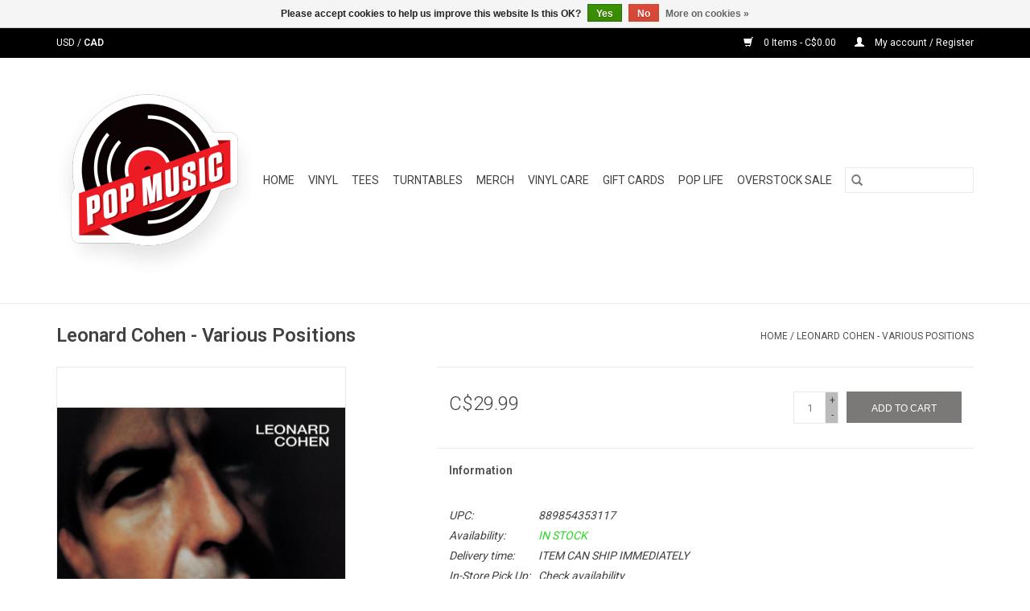

--- FILE ---
content_type: text/html;charset=utf-8
request_url: https://www.pop-music.ca/leonard-cohen-various-positions-vinyl.html
body_size: 10439
content:
<!DOCTYPE html>
<html lang="us">
  <head>
    <meta charset="utf-8"/>
<!-- [START] 'blocks/head.rain' -->
<!--

  (c) 2008-2026 Lightspeed Netherlands B.V.
  http://www.lightspeedhq.com
  Generated: 23-01-2026 @ 06:22:14

-->
<link rel="canonical" href="https://www.pop-music.ca/leonard-cohen-various-positions-vinyl.html"/>
<link rel="alternate" href="https://www.pop-music.ca/index.rss" type="application/rss+xml" title="New products"/>
<link href="https://cdn.shoplightspeed.com/assets/cookielaw.css?2025-02-20" rel="stylesheet" type="text/css"/>
<meta name="robots" content="noodp,noydir"/>
<meta name="google-site-verification" content=""/>
<meta property="og:url" content="https://www.pop-music.ca/leonard-cohen-various-positions-vinyl.html?source=facebook"/>
<meta property="og:site_name" content="Pop Music"/>
<meta property="og:title" content="Leonard Cohen - Various Positions (Vinyl)"/>
<meta property="og:description" content="Leonard Cohen&#039;s 1984 classic album &#039;Various Positions&#039; features his legendary song &quot;Hallelujah&quot;. &#039;Various Positions&#039; also features the singles &quot;Dance Me To The"/>
<meta property="og:image" content="https://cdn.shoplightspeed.com/shops/634895/files/22175365/leonard-cohen-various-positions.jpg"/>
<!--[if lt IE 9]>
<script src="https://cdn.shoplightspeed.com/assets/html5shiv.js?2025-02-20"></script>
<![endif]-->
<!-- [END] 'blocks/head.rain' -->
    <title>Leonard Cohen - Various Positions (Vinyl) - Pop Music</title>
    <meta name="description" content="Leonard Cohen&#039;s 1984 classic album &#039;Various Positions&#039; features his legendary song &quot;Hallelujah&quot;. &#039;Various Positions&#039; also features the singles &quot;Dance Me To The" />
    <meta name="keywords" content="Leonard, Cohen, -, Various, Positions, Toronto Record Stores, Toronto Vinyl Shop, Online Record Store, Record Store Day, New Vinyl, New Records, Band Tees, Band T-Shirts, Music Tees, Music T-Shirts, Band Merch, Official Band Merch, Licensed Tees, Tur" />
    <meta http-equiv="X-UA-Compatible" content="IE=edge,chrome=1">
    <meta name="viewport" content="width=device-width, initial-scale=1.0">
    <meta name="apple-mobile-web-app-capable" content="yes">
    <meta name="apple-mobile-web-app-status-bar-style" content="black">

    <link rel="shortcut icon" href="https://cdn.shoplightspeed.com/shops/634895/themes/3581/assets/favicon.ico?20251129014616" type="image/x-icon" />
    <link href='//fonts.googleapis.com/css?family=Roboto:400,300,600' rel='stylesheet' type='text/css'>
    <link href='//fonts.googleapis.com/css?family=Roboto:400,300,600' rel='stylesheet' type='text/css'>
    <link rel="shortcut icon" href="https://cdn.shoplightspeed.com/shops/634895/themes/3581/assets/favicon.ico?20251129014616" type="image/x-icon" />
    <link rel="stylesheet" href="https://cdn.shoplightspeed.com/shops/634895/themes/3581/assets/bootstrap-min.css?2025121218114620200921071828" />
    <link rel="stylesheet" href="https://cdn.shoplightspeed.com/shops/634895/themes/3581/assets/style.css?2025121218114620200921071828" />
    <link rel="stylesheet" href="https://cdn.shoplightspeed.com/shops/634895/themes/3581/assets/settings.css?2025121218114620200921071828" />
    <link rel="stylesheet" href="https://cdn.shoplightspeed.com/assets/gui-2-0.css?2025-02-20" />
    <link rel="stylesheet" href="https://cdn.shoplightspeed.com/assets/gui-responsive-2-0.css?2025-02-20" />
    <link rel="stylesheet" href="https://cdn.shoplightspeed.com/shops/634895/themes/3581/assets/custom.css?2025121218114620200921071828" />
    
    <script src="https://cdn.shoplightspeed.com/assets/jquery-1-9-1.js?2025-02-20"></script>
    <script src="https://cdn.shoplightspeed.com/assets/jquery-ui-1-10-1.js?2025-02-20"></script>

    <script type="text/javascript" src="https://cdn.shoplightspeed.com/shops/634895/themes/3581/assets/global.js?2025121218114620200921071828"></script>
		<script type="text/javascript" src="https://cdn.shoplightspeed.com/shops/634895/themes/3581/assets/bootstrap-min.js?2025121218114620200921071828"></script>
    <script type="text/javascript" src="https://cdn.shoplightspeed.com/shops/634895/themes/3581/assets/jcarousel.js?2025121218114620200921071828"></script>
    <script type="text/javascript" src="https://cdn.shoplightspeed.com/assets/gui.js?2025-02-20"></script>
    <script type="text/javascript" src="https://cdn.shoplightspeed.com/assets/gui-responsive-2-0.js?2025-02-20"></script>

    <script type="text/javascript" src="https://cdn.shoplightspeed.com/shops/634895/themes/3581/assets/share42.js?2025121218114620200921071828"></script>

    <!--[if lt IE 9]>
    <link rel="stylesheet" href="https://cdn.shoplightspeed.com/shops/634895/themes/3581/assets/style-ie.css?2025121218114620200921071828" />
    <![endif]-->
    <link rel="stylesheet" media="print" href="https://cdn.shoplightspeed.com/shops/634895/themes/3581/assets/print-min.css?2025121218114620200921071828" />
  </head>
  <body>
    <header>
  <div class="topnav">
    <div class="container">
            	<div class="left">
        	
                      <div class="currencies"  aria-label="Currencies" role="region">
                            <a href="https://www.pop-music.ca/session/currency/usd/"  title="usd"
                 aria-label="Switch to usd currency">
                USD
              </a>
               /                             <a href="https://www.pop-music.ca/session/currency/cad/" class="active" title="cad"
                 aria-label="Switch to cad currency">
                CAD
              </a>
                                        </div>
        	      	</div>
      
      <div class="right">
        <span role="region" aria-label="Cart">
          <a href="https://www.pop-music.ca/cart/" title="Cart" class="cart">
            <span class="glyphicon glyphicon-shopping-cart"></span>
            0 Items - C$0.00
          </a>
        </span>
        <span>
          <a href="https://www.pop-music.ca/account/" title="My account" class="my-account">
            <span class="glyphicon glyphicon-user"></span>
                        	My account / Register
                      </a>
        </span>
      </div>
    </div>
  </div>

  <div class="navigation container">
    <div class="align">
      <div class="burger">
        <button type="button" aria-label="Open menu">
          <img src="https://cdn.shoplightspeed.com/shops/634895/themes/3581/v/75940/assets/hamburger.png?20200811165119" width="32" height="32" alt="Menu">
        </button>
      </div>

              <div class="vertical logo">
          <a href="https://www.pop-music.ca/" title="Pop Music: The Most Popular Records">
            <img src="https://cdn.shoplightspeed.com/shops/634895/themes/3581/v/9052/assets/logo.png?20200428214330" alt="Pop Music: The Most Popular Records" />
          </a>
        </div>
      
      <nav class="nonbounce desktop vertical">
        <form action="https://www.pop-music.ca/search/" method="get" id="formSearch" role="search">
          <input type="text" name="q" autocomplete="off" value="" aria-label="Search" />
          <button type="submit" class="search-btn" title="Search">
            <span class="glyphicon glyphicon-search"></span>
          </button>
        </form>
        <ul region="navigation" aria-label=Navigation menu>
          <li class="item home ">
            <a class="itemLink" href="https://www.pop-music.ca/">Home</a>
          </li>
          
                    	<li class="item sub">
              <a class="itemLink" href="https://www.pop-music.ca/vinyl/" title="Vinyl">
                Vinyl
              </a>
                            	<span class="glyphicon glyphicon-play"></span>
                <ul class="subnav">
                                      <li class="subitem">
                      <a class="subitemLink" href="https://www.pop-music.ca/vinyl/record-store-day/" title="Record Store Day">Record Store Day</a>
                                          </li>
                	                    <li class="subitem">
                      <a class="subitemLink" href="https://www.pop-music.ca/vinyl/pre-orders/" title="Pre-Orders">Pre-Orders</a>
                                          </li>
                	                    <li class="subitem">
                      <a class="subitemLink" href="https://www.pop-music.ca/vinyl/rock-pop/" title="Rock / Pop">Rock / Pop</a>
                                          </li>
                	                    <li class="subitem">
                      <a class="subitemLink" href="https://www.pop-music.ca/vinyl/punk/" title="Punk">Punk</a>
                                          </li>
                	                    <li class="subitem">
                      <a class="subitemLink" href="https://www.pop-music.ca/vinyl/metal/" title="Metal">Metal</a>
                                          </li>
                	                    <li class="subitem">
                      <a class="subitemLink" href="https://www.pop-music.ca/vinyl/rap-hip-hop/" title="Rap / Hip-Hop">Rap / Hip-Hop</a>
                                          </li>
                	                    <li class="subitem">
                      <a class="subitemLink" href="https://www.pop-music.ca/vinyl/soul-r-b/" title="Soul / R&amp;B">Soul / R&amp;B</a>
                                          </li>
                	                    <li class="subitem">
                      <a class="subitemLink" href="https://www.pop-music.ca/vinyl/electronic/" title="Electronic">Electronic</a>
                                          </li>
                	                    <li class="subitem">
                      <a class="subitemLink" href="https://www.pop-music.ca/vinyl/country-folk/" title="Country / Folk">Country / Folk</a>
                                          </li>
                	                    <li class="subitem">
                      <a class="subitemLink" href="https://www.pop-music.ca/vinyl/jazz-blues/" title="Jazz / Blues">Jazz / Blues</a>
                                          </li>
                	                    <li class="subitem">
                      <a class="subitemLink" href="https://www.pop-music.ca/vinyl/reggae/" title="Reggae">Reggae</a>
                                          </li>
                	                    <li class="subitem">
                      <a class="subitemLink" href="https://www.pop-music.ca/vinyl/world/" title="World">World</a>
                                          </li>
                	                    <li class="subitem">
                      <a class="subitemLink" href="https://www.pop-music.ca/vinyl/soundtracks/" title="Soundtracks">Soundtracks</a>
                                          </li>
                	                    <li class="subitem">
                      <a class="subitemLink" href="https://www.pop-music.ca/vinyl/classical/" title="Classical">Classical</a>
                                          </li>
                	                    <li class="subitem">
                      <a class="subitemLink" href="https://www.pop-music.ca/vinyl/holiday/" title="Holiday">Holiday</a>
                                          </li>
                	                    <li class="subitem">
                      <a class="subitemLink" href="https://www.pop-music.ca/vinyl/rhino-exclusives/" title="Rhino Exclusives">Rhino Exclusives</a>
                                          </li>
                	              	</ul>
                          </li>
                    	<li class="item sub">
              <a class="itemLink" href="https://www.pop-music.ca/tees/" title="Tees">
                Tees
              </a>
                            	<span class="glyphicon glyphicon-play"></span>
                <ul class="subnav">
                                      <li class="subitem">
                      <a class="subitemLink" href="https://www.pop-music.ca/tees/unisex/" title="UNISEX">UNISEX</a>
                                          </li>
                	                    <li class="subitem">
                      <a class="subitemLink" href="https://www.pop-music.ca/tees/women/" title="WOMEN">WOMEN</a>
                                          </li>
                	                    <li class="subitem">
                      <a class="subitemLink" href="https://www.pop-music.ca/tees/hoodies/" title="HOODIES">HOODIES</a>
                                          </li>
                	              	</ul>
                          </li>
                    	<li class="item sub">
              <a class="itemLink" href="https://www.pop-music.ca/turntables/" title="Turntables">
                Turntables
              </a>
                            	<span class="glyphicon glyphicon-play"></span>
                <ul class="subnav">
                                      <li class="subitem">
                      <a class="subitemLink" href="https://www.pop-music.ca/turntables/turntables/" title="Turntables">Turntables</a>
                                          </li>
                	                    <li class="subitem">
                      <a class="subitemLink" href="https://www.pop-music.ca/turntables/speakers/" title="Speakers">Speakers</a>
                                          </li>
                	              	</ul>
                          </li>
                    	<li class="item sub">
              <a class="itemLink" href="https://www.pop-music.ca/merch/" title="Merch">
                Merch
              </a>
                            	<span class="glyphicon glyphicon-play"></span>
                <ul class="subnav">
                                      <li class="subitem">
                      <a class="subitemLink" href="https://www.pop-music.ca/merch/headwear/" title="Headwear">Headwear</a>
                                          </li>
                	                    <li class="subitem">
                      <a class="subitemLink" href="https://www.pop-music.ca/merch/socks/" title="Socks">Socks</a>
                                          </li>
                	                    <li class="subitem">
                      <a class="subitemLink" href="https://www.pop-music.ca/merch/tote-bags/" title="Tote Bags">Tote Bags</a>
                                          </li>
                	              	</ul>
                          </li>
                    	<li class="item sub">
              <a class="itemLink" href="https://www.pop-music.ca/vinyl-care/" title="Vinyl Care">
                Vinyl Care
              </a>
                            	<span class="glyphicon glyphicon-play"></span>
                <ul class="subnav">
                                      <li class="subitem">
                      <a class="subitemLink" href="https://www.pop-music.ca/vinyl-care/brushes-cleaners/" title="Brushes / Cleaners">Brushes / Cleaners</a>
                                          </li>
                	                    <li class="subitem">
                      <a class="subitemLink" href="https://www.pop-music.ca/vinyl-care/sleeves/" title="Sleeves">Sleeves</a>
                                          </li>
                	              	</ul>
                          </li>
          
                    <li class="item">
            <a class="itemLink" href="https://www.pop-music.ca/giftcard/" title="Gift cards">Gift cards</a>
          </li>
          
                                    <li class="item sub">
                <a class="itemLink" href="https://www.pop-music.ca/blogs/pop-life/" title="Pop Life">Pop Life</a>
                <ul class="subnav">
                                    	<li class="subitem">
                      <a class="subitemLink" href="https://www.pop-music.ca/blogs/pop-life/on-the-move-how-we-got-here/" title="On The Move: How We Got Here"  aria-label="Article On The Move: How We Got Here">On The Move: How We Got Here</a>
                  	</li>
                                    	<li class="subitem">
                      <a class="subitemLink" href="https://www.pop-music.ca/blogs/pop-life/most-popular-albums-of-2022/" title="Most Popular Albums of 2022"  aria-label="Article Most Popular Albums of 2022">Most Popular Albums of 2022</a>
                  	</li>
                                    	<li class="subitem">
                      <a class="subitemLink" href="https://www.pop-music.ca/blogs/pop-life/holiday-update-2021/" title="Holiday 2021 Update"  aria-label="Article Holiday 2021 Update">Holiday 2021 Update</a>
                  	</li>
                                    	<li class="subitem">
                      <a class="subitemLink" href="https://www.pop-music.ca/blogs/pop-life/spring-2021-update/" title="Spring 2021 Update"  aria-label="Article Spring 2021 Update">Spring 2021 Update</a>
                  	</li>
                                    	<li class="subitem">
                      <a class="subitemLink" href="https://www.pop-music.ca/blogs/pop-life/otis-redding-these-arms-of-mine/" title="Otis Redding: These Arms Of Mine"  aria-label="Article Otis Redding: These Arms Of Mine">Otis Redding: These Arms Of Mine</a>
                  	</li>
                                  </ul>
              </li>
                      
          
                    	<li class="item">
              <a class="itemLink" href="https://www.pop-music.ca/collection/offers/" title="OVERSTOCK SALE" >
                OVERSTOCK SALE
              </a>
          	</li>
                  </ul>

        <span class="glyphicon glyphicon-remove"></span>
      </nav>
    </div>
  </div>
</header>

    <div class="wrapper">
      <div class="container content" role="main">
                <div>
  <div class="page-title row">
    <div class="col-sm-6 col-md-6">
      <h1 class="product-page">
                  Leonard Cohen - Various Positions
              </h1>

          </div>

  	<div class="col-sm-6 col-md-6 breadcrumbs text-right" role="nav" aria-label="Breadcrumbs">
  <a href="https://www.pop-music.ca/" title="Home">Home</a>

      / <a href="https://www.pop-music.ca/leonard-cohen-various-positions-vinyl.html" aria-current="true">Leonard Cohen - Various Positions</a>
  </div>
	</div>

  <div class="product-wrap row">
    <div class="product-img col-sm-4 col-md-4" role="article" aria-label="Product images">
      <div class="zoombox">
        <div class="images">
                      <a class="zoom first" data-image-id="22175365">
                                              	<img src="https://cdn.shoplightspeed.com/shops/634895/files/22175365/1600x2048x2/leonard-cohen-various-positions.jpg" alt="Leonard Cohen - Various Positions">
                                          </a>
                      <a class="zoom" data-image-id="67273005">
                                              	<img src="https://cdn.shoplightspeed.com/shops/634895/files/67273005/1600x2048x2/leonard-cohen-various-positions.jpg" alt="Leonard Cohen - Various Positions">
                                          </a>
                  </div>

        <div class="thumbs row">
                      <div class="col-xs-3 col-sm-4 col-md-4">
              <a data-image-id="22175365">
                                                    	<img src="https://cdn.shoplightspeed.com/shops/634895/files/22175365/156x230x2/leonard-cohen-various-positions.jpg" alt="Leonard Cohen - Various Positions" title="Leonard Cohen - Various Positions"/>
                                                </a>
            </div>
                      <div class="col-xs-3 col-sm-4 col-md-4">
              <a data-image-id="67273005">
                                                    	<img src="https://cdn.shoplightspeed.com/shops/634895/files/67273005/156x230x2/leonard-cohen-various-positions.jpg" alt="Leonard Cohen - Various Positions" title="Leonard Cohen - Various Positions"/>
                                                </a>
            </div>
                  </div>
      </div>
    </div>

    <div class="product-info col-sm-8 col-md-7 col-md-offset-1">
      <form action="https://www.pop-music.ca/cart/add/46586234/" id="product_configure_form" method="post">
                  <input type="hidden" name="bundle_id" id="product_configure_bundle_id" value="">
        
        <div class="product-price row">
          <div class="price-wrap col-xs-5 col-md-5">
                        <span class="price" style="line-height: 30px;">C$29.99
                                        </span>
          </div>

          <div class="cart col-xs-7 col-md-7">
            <div class="cart">
                            	<input type="text" name="quantity" value="1" aria-label="Quantity" />
                <div class="change">
                  <button type="button" onclick="updateQuantity('up');" class="up" aria-label="Increase quantity by 1">+</button>
                  <button type="button" onclick="updateQuantity('down');" class="down" aria-label="Decrease quantity by 1">-</button>
                </div>
              	<button type="button" onclick="$('#product_configure_form').submit();" class="btn glyphicon glyphicon-shopping-cart" title="Add to cart"  aria-label="Add to cart">
                	<span aria-hidden="true">Add to cart</span>
              	</button>
                          </div>
          </div>
        </div>
      </form>

      <div class="product-tabs row">
        <div class="tabs">
          <ul>
            <li class="active col-2 information"><a rel="info" href="#">Information</a></li>
                                  </ul>
        </div>

        <div class="tabsPages">
          <div class="page info active">
            <table class="details">
            	              	                  <tr class="articlenumber">
                    <td>UPC:</td>
                    <td>889854353117</td>
                  </tr>
              	   						
                              <tr class="availability">
                  <td>Availability:</td>
                                    <td><span class="in-stock">IN STOCK</span>
                                      </td>
                                  </tr>
              
                              <tr class="deliverytime">
                  <td>Delivery time:</td>
                  <td>ITEM CAN SHIP IMMEDIATELY</td>
                </tr>
              
                               <tr class="omni-location-inventory">
                     <td>In-Store Pick Up:</td>
                     <td class="product-inventory-location-label" id="productLocationInventory">Check availability</td>
                 </tr>
                 

  <link rel="stylesheet" type="text/css" href="https://cdn.shoplightspeed.com/assets/gui-core.css?2025-02-20" />

  <div id="gui-modal-product-inventory-location-wrapper">
   <div class="gui-modal-product-inventory-location-background"></div>
   <div class="gui-modal-product-inventory-location" >
     <div class="gui-modal-product-inventory-location-header">
       <p class="gui-modal-product-inventory-location-label">In-Store Pick Up</p>
       <span id="gui-modal-product-inventory-location-close">Close</span>
     </div>
     <!-- Modal content -->
     <div class="gui-modal-product-inventory-location-container">
       <div id="gui-modal-product-inventory-location-content" class="gui-modal-product-inventory-location-content"></div>
       <div id="gui-modal-product-inventory-location-footer" class="gui-modal-product-inventory-location-footer"></div>
     </div>
   </div>
  </div>

  <script>
    (function() {
      function getInventoryState(quantity) {
        let inventoryPerLocationSetting = 'only_text';
        switch(inventoryPerLocationSetting) {
          case 'show_levels':
            return quantity > 0 ? 'IN STOCK ('+ quantity +')' : 'OUT OF STOCK';
          default:
            return quantity > 0 ? 'IN STOCK' : 'OUT OF STOCK';
        }
      }

      function createLocationRow(data, isFirstItem) {
        var locationData = data.location;

        if(!location){
          return null;
        }

        var firstItem      = isFirstItem ? '<hr class="gui-modal-product-inventory-location-content-row-divider"/>' : '';
        var inventoryState = getInventoryState(data.inventory);
        var titleString    = 'state at location';

        titleString = titleString.replace('state', inventoryState);
        titleString = titleString.replace('location', locationData.title);

        return [
          '<div class="gui-modal-product-inventory-location-content-row">', firstItem,
          '<p class="bold">', titleString, '</p>',
          '<p class="gui-product-inventory-address">', locationData.address.formatted, '</p>',
          '<hr class="gui-modal-product-inventory-location-content-row-divider"/>',
          '</div>'].join('');
      }

      function handleError(){
        $('#gui-modal-product-inventory-location-wrapper').show();
        $('#gui-modal-product-inventory-location-content').html('<div class="gui-modal-product-inventory-location-footer">Stock information is currently unavailable for this product. Please try again later.</div>');
      }

      // Get product inventory location information
      function inventoryOnClick() {
        $.getJSON('https://www.pop-music.ca/product-inventory/?id=46586234', function (response) {

          if(!response || !response.productInventory || (response.productInventory.locations && !response.productInventory.locations.length)){
            handleError();
            return;
          }

          var locations = response.productInventory.locations || [];

          var rows = locations.map(function(item, index) {
            return createLocationRow(item, index === 0)
          });

          $('#gui-modal-product-inventory-location-content').html(rows);

          var dateObj = new Date();
          var hours = dateObj.getHours() < 10 ? '0' + dateObj.getHours() : dateObj.getHours();
          var minutes = dateObj.getMinutes() < 10 ? '0' + dateObj.getMinutes() : dateObj.getMinutes();

          var footerContent = [
              '<div>',
              '<span class="bold">', 'Last updated:', '</span> ',
              'Today at ', hours, ':', minutes,
              '</div>',
              '<div>Online and in-store prices may differ</div>'].join('');

          $('#gui-modal-product-inventory-location-footer').html(footerContent);

          $('#gui-modal-product-inventory-location-wrapper').show();
        }).fail(handleError);
      }

      $('#productLocationInventory').on('click', inventoryOnClick);

      // When the user clicks on 'Close' in the modal, close it
      $('#gui-modal-product-inventory-location-close').on('click', function(){
        $('#gui-modal-product-inventory-location-wrapper').hide();
      });

      // When the user clicks anywhere outside of the modal, close it
      $('.gui-modal-product-inventory-location-background').on('click', function(){
        $('#gui-modal-product-inventory-location-wrapper').hide();
      });
    })();
  </script>
             
            </table>

                        <div class="clearfix"></div>

            <p>Leonard Cohen's 1984 classic album <em>Various Positions</em> features the legendary song "Hallelujah". The first of his albums to feature a more modern sound featuring synthesizers, <em>Various Positions</em> also features the singles "Dance Me To The End of Love" and "Coming Back To You" and additional vocals from esteemed Cohen interpreter Jennifer Warnes.</p>
<p>Heavyweight vinyl produced by Columbia Records in 2017.<br /><br /><strong>TRACKLISTING:</strong><br /><br />1. Dance Me To The End Of Love<br />2. Coming Back To You<br />3. The Law<br />4. The Night Comes On<br />5. Hallelujah<br />6. The Captain<br />7. Hunter's Lullaby<br />8. Heart With No Companion<br />9. If It Be Your Will</p>

                      </div>
          
          <div class="page reviews">
            
            <div class="bottom">
              <div class="right">
                <a href="https://www.pop-music.ca/account/review/28070101/">Add your review</a>
              </div>
              <span>0</span> stars based on <span>0</span> reviews
            </div>
          </div>
        </div>
      </div>
    </div>
  </div>

  <div class="product-actions row" role="complementary">
    <div class="social-media col-xs-12 col-md-4" role="group" aria-label="Share on social media">
      <div class="share42init" data-url="https://www.pop-music.ca/leonard-cohen-various-positions-vinyl.html" data-image="https://cdn.shoplightspeed.com/shops/634895/files/22175365/300x250x2/leonard-cohen-various-positions.jpg"></div>
    </div>

    <div class="col-md-7 col-xs-12 col-md-offset-1">
      <div class="tags-actions row">
        <div class="tags col-xs-12 col-md-4" role="group" aria-label="Tags">
                            </div>

        <div class="actions col-xs-12 col-md-8 text-right" role="group" aria-label="Actions">
          <a href="https://www.pop-music.ca/account/wishlistAdd/28070101/?variant_id=46586234" title="Add to wishlist">
            Add to wishlist
          </a> /
          <a href="https://www.pop-music.ca/compare/add/46586234/" title="Add to compare">
            Add to compare
          </a> /
                    <a href="#" onclick="window.print(); return false;" title="Print">
            Print
          </a>
        </div>
      </div>
    </div>
  </div>

	
  		<div class="products related row">
      <div class="col-md-12">
        <h3>Related products</h3>
      </div>
            	<div class="product col-xs-6 col-sm-3 col-md-3">
  <div class="image-wrap">
    <a href="https://www.pop-music.ca/leonard-cohen-songs-of-leonard-cohen-vinyl.html" title="Leonard Cohen - Songs Of Leonard Cohen">
                              <img src="https://cdn.shoplightspeed.com/shops/634895/files/22174695/262x276x2/leonard-cohen-songs-of-leonard-cohen.jpg" width="262" height="276" alt="Leonard Cohen - Songs Of Leonard Cohen" title="Leonard Cohen - Songs Of Leonard Cohen" />
                </a>

    <div class="description text-center">
      <a href="https://www.pop-music.ca/leonard-cohen-songs-of-leonard-cohen-vinyl.html" title="Leonard Cohen - Songs Of Leonard Cohen">
                <div class="text">
                    The 1967 debut album from Leonard Cohen introduced a songwriter who, rather than being inspired by &quot;serious&quot; literature, took up music after establishing himself as a published author and poet. &#039;Songs Of Leonard Cohen&#039; includes the signature hit &quot;Suzanne&quot;
                  </div>
      </a>
          </div>
  </div>

  <div class="info">
    <a href="https://www.pop-music.ca/leonard-cohen-songs-of-leonard-cohen-vinyl.html" title="Leonard Cohen - Songs Of Leonard Cohen" class="title">
        Leonard Cohen - Songs Of Leonard Cohen     </a>

    <div class="left">
    
    C$32.99 
   </div>
         </div>
</div>



            	<div class="product col-xs-6 col-sm-3 col-md-3">
  <div class="image-wrap">
    <a href="https://www.pop-music.ca/leonard-cohen-im-your-man-vinyl.html" title="Leonard Cohen - I&#039;m Your Man">
                              <img src="https://cdn.shoplightspeed.com/shops/634895/files/71909538/262x276x2/leonard-cohen-im-your-man.jpg" width="262" height="276" alt="Leonard Cohen - I&#039;m Your Man" title="Leonard Cohen - I&#039;m Your Man" />
                </a>

    <div class="description text-center">
      <a href="https://www.pop-music.ca/leonard-cohen-im-your-man-vinyl.html" title="Leonard Cohen - I&#039;m Your Man">
                <div class="text">
                    His 1988 album &#039;I&#039;m Your Man&#039; reestablishes Leonard Cohen&#039;s mastery. Against a backdrop of keyboards and propulsive rhythms, Cohen surveys the global landscape with a precise, unflinching eye. Features the single &quot;First We Take Manhattan&quot;.
                  </div>
      </a>
      <a href="https://www.pop-music.ca/cart/add/46584339/" class="cart">Add to cart</a>    </div>
  </div>

  <div class="info">
    <a href="https://www.pop-music.ca/leonard-cohen-im-your-man-vinyl.html" title="Leonard Cohen - I&#039;m Your Man" class="title">
        Leonard Cohen - I&#039;m Your Man     </a>

    <div class="left">
    
    C$29.99 
   </div>
         </div>
</div>


<div class="clearfix visible-xs"></div>

            	<div class="product col-xs-6 col-sm-3 col-md-3">
  <div class="image-wrap">
    <a href="https://www.pop-music.ca/leonard-cohen-you-want-it-darker-vinyl.html" title="Leonard Cohen - You Want It Darker">
                              <img src="https://cdn.shoplightspeed.com/shops/634895/files/22175455/262x276x2/leonard-cohen-you-want-it-darker.jpg" width="262" height="276" alt="Leonard Cohen - You Want It Darker" title="Leonard Cohen - You Want It Darker" />
                </a>

    <div class="description text-center">
      <a href="https://www.pop-music.ca/leonard-cohen-you-want-it-darker-vinyl.html" title="Leonard Cohen - You Want It Darker">
                <div class="text">
                    Leonard&#039;s final album &#039;You Want It Darker&#039; features 9 haunting new songs. Cohen&#039;s sepulchral voice expresses a wealth of emotion. He is weathered but defiant in acknowledging failures, regrets, brokenness, and even anger.
                  </div>
      </a>
      <a href="https://www.pop-music.ca/cart/add/46584382/" class="cart">Add to cart</a>    </div>
  </div>

  <div class="info">
    <a href="https://www.pop-music.ca/leonard-cohen-you-want-it-darker-vinyl.html" title="Leonard Cohen - You Want It Darker" class="title">
        Leonard Cohen - You Want It Darker     </a>

    <div class="left">
    
    C$29.99 
   </div>
         </div>
</div>



            	<div class="product col-xs-6 col-sm-3 col-md-3">
  <div class="image-wrap">
    <a href="https://www.pop-music.ca/leonard-cohen-greatest-hits-vinyl.html" title="Leonard Cohen - Greatest Hits">
                              <img src="https://cdn.shoplightspeed.com/shops/634895/files/22174378/262x276x2/leonard-cohen-greatest-hits.jpg" width="262" height="276" alt="Leonard Cohen - Greatest Hits" title="Leonard Cohen - Greatest Hits" />
                </a>

    <div class="description text-center">
      <a href="https://www.pop-music.ca/leonard-cohen-greatest-hits-vinyl.html" title="Leonard Cohen - Greatest Hits">
                <div class="text">
                    Originally released in 1975, this collection covers Leonard Cohen&#039;s classic era with such as the singles &quot;Suzanne&quot;, &quot;Famous Blue Raincoat&quot;, &quot;First We Take Manhattan&quot; and &quot;Sisters of Mercy&quot;.
                  </div>
      </a>
      <a href="https://www.pop-music.ca/cart/add/46586239/" class="cart">Add to cart</a>    </div>
  </div>

  <div class="info">
    <a href="https://www.pop-music.ca/leonard-cohen-greatest-hits-vinyl.html" title="Leonard Cohen - Greatest Hits" class="title">
        Leonard Cohen - Greatest Hits     </a>

    <div class="left">
    
    C$32.99 
   </div>
         </div>
</div>


<div class="clearfix visible-xs"></div>

            	<div class="product col-xs-6 col-sm-3 col-md-3">
  <div class="image-wrap">
    <a href="https://www.pop-music.ca/leonard-cohen-death-of-a-ladies-man-vinyl.html" title="Leonard Cohen - Death Of A Ladies&#039; Man">
                              <img src="https://cdn.shoplightspeed.com/shops/634895/files/22174318/262x276x2/leonard-cohen-death-of-a-ladies-man.jpg" width="262" height="276" alt="Leonard Cohen - Death Of A Ladies&#039; Man" title="Leonard Cohen - Death Of A Ladies&#039; Man" />
                </a>

    <div class="description text-center">
      <a href="https://www.pop-music.ca/leonard-cohen-death-of-a-ladies-man-vinyl.html" title="Leonard Cohen - Death Of A Ladies&#039; Man">
                <div class="text">
                    1977&#039;s Phil Spector produced &#039;Death of a Ladies&#039; Man&#039;, is an epic, tortured affair featuring dozens of musicians, guest appearances from Bob Dylan and Allen Ginsberg, among others and a thank-you to a liquor store in the credits.
                  </div>
      </a>
          </div>
  </div>

  <div class="info">
    <a href="https://www.pop-music.ca/leonard-cohen-death-of-a-ladies-man-vinyl.html" title="Leonard Cohen - Death Of A Ladies&#039; Man" class="title">
        Leonard Cohen - Death Of A Ladies&#039; Man     </a>

    <div class="left">
    
    C$29.99 
   </div>
         </div>
</div>



            	<div class="product col-xs-6 col-sm-3 col-md-3">
  <div class="image-wrap">
    <a href="https://www.pop-music.ca/leonard-cohen-the-future-vinyl.html" title="Leonard Cohen - The Future">
                              <img src="https://cdn.shoplightspeed.com/shops/634895/files/22175262/262x276x2/leonard-cohen-the-future.jpg" width="262" height="276" alt="Leonard Cohen - The Future" title="Leonard Cohen - The Future" />
                </a>

    <div class="description text-center">
      <a href="https://www.pop-music.ca/leonard-cohen-the-future-vinyl.html" title="Leonard Cohen - The Future">
                <div class="text">
                    With &#039;The Future&#039;, Leonard Cohen adds chiming synthesizers and eerie orchestrations to his brooding anthems about life&#039;s darker half. Highlights include &quot;Closing Time, &quot;The Future&quot; and &quot;Waiting for the Miracle&quot;.
                  </div>
      </a>
      <a href="https://www.pop-music.ca/cart/add/46586250/" class="cart">Add to cart</a>    </div>
  </div>

  <div class="info">
    <a href="https://www.pop-music.ca/leonard-cohen-the-future-vinyl.html" title="Leonard Cohen - The Future" class="title">
        Leonard Cohen - The Future     </a>

    <div class="left">
    
    C$29.99 
   </div>
         </div>
</div>


<div class="clearfix visible-xs"></div>

            	<div class="product col-xs-6 col-sm-3 col-md-3">
  <div class="image-wrap">
    <a href="https://www.pop-music.ca/leonard-cohen-hallelujah-songs-from-his-blue-vinyl.html" title="Leonard Cohen - Hallelujah &amp; Songs From His Albums (Exclusive Blue Vinyl)">
                              <img src="https://cdn.shoplightspeed.com/shops/634895/files/49681677/262x276x2/leonard-cohen-hallelujah-songs-from-his-albums-exc.jpg" width="262" height="276" alt="Leonard Cohen - Hallelujah &amp; Songs From His Albums (Exclusive Blue Vinyl)" title="Leonard Cohen - Hallelujah &amp; Songs From His Albums (Exclusive Blue Vinyl)" />
                </a>

    <div class="description text-center">
      <a href="https://www.pop-music.ca/leonard-cohen-hallelujah-songs-from-his-blue-vinyl.html" title="Leonard Cohen - Hallelujah &amp; Songs From His Albums (Exclusive Blue Vinyl)">
                <div class="text">
                    &#039;Hallelujah &amp; Songs from His Albums&#039; is the first-ever career-spanning album from songwriter, musician, poet, novelist, and visual artist Leonard Cohen. The album features an unreleased live performance of &quot;Hallelujah&quot; from the 2008 Glastonbury Festival.
                  </div>
      </a>
          </div>
  </div>

  <div class="info">
    <a href="https://www.pop-music.ca/leonard-cohen-hallelujah-songs-from-his-blue-vinyl.html" title="Leonard Cohen - Hallelujah &amp; Songs From His Albums (Exclusive Blue Vinyl)" class="title">
        Leonard Cohen - Hallelujah &amp; Songs From His Albums (Exclusive Blue Vinyl)     </a>

    <div class="left">
    
    C$44.99 
   </div>
         </div>
</div>



          </div>
	</div>


<script src="https://cdn.shoplightspeed.com/shops/634895/themes/3581/assets/jquery-zoom-min.js?2025121218114620200921071828" type="text/javascript"></script>
<script type="text/javascript">
function updateQuantity(way){
    var quantity = parseInt($('.cart input').val());

    if (way == 'up'){
        if (quantity < 1){
            quantity++;
        } else {
            quantity = 1;
        }
    } else {
        if (quantity > 1){
            quantity--;
        } else {
            quantity = 1;
        }
    }

    $('.cart input').val(quantity);
}
</script>

<div itemscope itemtype="https://schema.org/Product">
  <meta itemprop="name" content="Leonard Cohen - Various Positions">
  <meta itemprop="image" content="https://cdn.shoplightspeed.com/shops/634895/files/22175365/300x250x2/leonard-cohen-various-positions.jpg" />    <meta itemprop="description" content="Leonard Cohen&#039;s 1984 classic album &#039;Various Positions&#039; features his legendary song &quot;Hallelujah&quot;. &#039;Various Positions&#039; also features the singles &quot;Dance Me To The End of Love&quot; and &quot;Coming Back To You&quot;." />  <meta itemprop="itemCondition" itemtype="https://schema.org/OfferItemCondition" content="https://schema.org/NewCondition"/>
  <meta itemprop="gtin13" content="889854353117" />  <meta itemprop="mpn" content="889854353117" />  <meta itemprop="sku" content="889854353117" />

<div itemprop="offers" itemscope itemtype="https://schema.org/Offer">
      <meta itemprop="price" content="29.99" />
    <meta itemprop="priceCurrency" content="CAD" />
    <meta itemprop="validFrom" content="2026-01-23" />
  <meta itemprop="priceValidUntil" content="2026-04-23" />
  <meta itemprop="url" content="https://www.pop-music.ca/leonard-cohen-various-positions-vinyl.html" />
   <meta itemprop="availability" content="https://schema.org/InStock"/>
  <meta itemprop="inventoryLevel" content="1" />
 </div>
</div>
      </div>

      <footer>
  <hr class="full-width" />
  <div class="container">
    <div class="social row">
      
            	<div class="social-media col-xs-12 col-md-12  text-center">
        	<div class="inline-block relative">
          	<a href="https://www.facebook.com/PopMusicTO" class="social-icon facebook" target="_blank" aria-label="Facebook Pop Music"></a>          	<a href="https://twitter.com/PopMusicTO" class="social-icon twitter" target="_blank" aria-label="Twitter Pop Music"></a>          	          	          	          	          	<a href="https://www.instagram.com/PopMusicTO" class="social-icon instagram" target="_blank" aria-label="Instagram Pop Music"></a>
          	        	</div>
      	</div>
          </div>

    <hr class="full-width" />

    <div class="links row">
      <div class="col-xs-12 col-sm-3 col-md-3" role="article" aria-label="Customer service links">
        <label class="footercollapse" for="_1">
          <strong>Customer service</strong>
          <span class="glyphicon glyphicon-chevron-down hidden-sm hidden-md hidden-lg"></span>
        </label>
        <input class="footercollapse_input hidden-md hidden-lg hidden-sm" id="_1" type="checkbox">
        <div class="list">
          <ul class="no-underline no-list-style">
                          <li>
                <a href="https://www.pop-music.ca/service/about/" title="Our Story" >
                  Our Story
                </a>
              </li>
                          <li>
                <a href="https://www.pop-music.ca/service/in-store-pick-up/" title="Our Retail Store " >
                  Our Retail Store 
                </a>
              </li>
                          <li>
                <a href="https://www.pop-music.ca/service/in-the-press/" title="In The Press" >
                  In The Press
                </a>
              </li>
                          <li>
                <a href="https://www.pop-music.ca/service/shipping-returns/" title="Shipping &amp; Returns" >
                  Shipping &amp; Returns
                </a>
              </li>
                          <li>
                <a href="https://www.pop-music.ca/service/general-terms-conditions/" title="Terms &amp; Conditions" >
                  Terms &amp; Conditions
                </a>
              </li>
                          <li>
                <a href="https://www.pop-music.ca/service/privacy-policy/" title="Privacy Policy" >
                  Privacy Policy
                </a>
              </li>
                          <li>
                <a href="https://www.pop-music.ca/sitemap/" title="Sitemap" >
                  Sitemap
                </a>
              </li>
                      </ul>
        </div>
      </div>

      <div class="col-xs-12 col-sm-3 col-md-3" role="article" aria-label="Products links">
    		<label class="footercollapse" for="_2">
        	<strong>Products</strong>
          <span class="glyphicon glyphicon-chevron-down hidden-sm hidden-md hidden-lg"></span>
        </label>
        <input class="footercollapse_input hidden-md hidden-lg hidden-sm" id="_2" type="checkbox">
        <div class="list">
          <ul>
            <li><a href="https://www.pop-music.ca/collection/" title="All products">All products</a></li>
            <li><a href="https://www.pop-music.ca/giftcard/" title="Gift cards">Gift cards</a></li>            <li><a href="https://www.pop-music.ca/collection/?sort=newest" title="New products">New products</a></li>
            <li><a href="https://www.pop-music.ca/collection/offers/" title="Overstock Sale">Overstock Sale</a></li>
                        <li><a href="https://www.pop-music.ca/tags/" title="Tags">Tags</a></li>            <li><a href="https://www.pop-music.ca/index.rss" title="RSS feed">RSS feed</a></li>
          </ul>
        </div>
      </div>

      <div class="col-xs-12 col-sm-3 col-md-3" role="article" aria-label="My account links">
        <label class="footercollapse" for="_3">
        	<strong>
          	          		My account
          	        	</strong>
          <span class="glyphicon glyphicon-chevron-down hidden-sm hidden-md hidden-lg"></span>
        </label>
        <input class="footercollapse_input hidden-md hidden-lg hidden-sm" id="_3" type="checkbox">

        <div class="list">
          <ul>
            
                        	            		<li><a href="https://www.pop-music.ca/account/" title="Register">Register</a></li>
            	                        	            		<li><a href="https://www.pop-music.ca/account/orders/" title="My orders">My orders</a></li>
            	                        	                        	            		<li><a href="https://www.pop-music.ca/account/wishlist/" title="My wishlist">My wishlist</a></li>
            	                        	                      </ul>
        </div>
      </div>

      <div class="col-xs-12 col-sm-3 col-md-3" role="article" aria-label="Company info">
      	<label class="footercollapse" for="_4">
      		<strong>
                        	Pop Music
                      </strong>
          <span class="glyphicon glyphicon-chevron-down hidden-sm hidden-md hidden-lg"></span>
        </label>
        <input class="footercollapse_input hidden-md hidden-lg hidden-sm" id="_4" type="checkbox">

        <div class="list">
        	          	<span class="contact-description">#ForTheFans</span>
                  	          	<div class="contact" role="group" aria-label="Phone number: (416) 546-3010">
            	<span class="glyphicon glyphicon-earphone"></span>
            	(416) 546-3010
          	</div>
        	        	          	<div class="contact">
            	<span class="glyphicon glyphicon-envelope"></span>
            	<a href="/cdn-cgi/l/email-protection#d9b0b7bfb699a9b6a9f4b4acaab0baf7bab8" title="Email" aria-label="Email: info@pop-music.ca">
              	<span class="__cf_email__" data-cfemail="274e494148675748570a4a52544e44094446">[email&#160;protected]</span>
            	</a>
          	</div>
        	        </div>

                
              </div>
    </div>
  	<hr class="full-width" />
  </div>

  <div class="copyright-payment">
    <div class="container">
      <div class="row">
        <div class="copyright col-md-6">
          © Copyright 2026 Pop Music
                    	- Powered by
          	          		<a href="http://www.lightspeedhq.com" title="Lightspeed" target="_blank" aria-label="Powered by Lightspeed">Lightspeed</a>
          		          	                  </div>
        <div class="payments col-md-6 text-right">
                      <a href="https://www.pop-music.ca/service/payment-methods/" title="Credit Card">
              <img src="https://cdn.shoplightspeed.com/assets/icon-payment-creditcard.png?2025-02-20" alt="Credit Card" />
            </a>
                  </div>
      </div>
    </div>
  </div>
</footer>
    </div>
    <!-- [START] 'blocks/body.rain' -->
<script data-cfasync="false" src="/cdn-cgi/scripts/5c5dd728/cloudflare-static/email-decode.min.js"></script><script>
(function () {
  var s = document.createElement('script');
  s.type = 'text/javascript';
  s.async = true;
  s.src = 'https://www.pop-music.ca/services/stats/pageview.js?product=28070101&hash=4f1a';
  ( document.getElementsByTagName('head')[0] || document.getElementsByTagName('body')[0] ).appendChild(s);
})();
</script>
  
<!-- Global site tag (gtag.js) - Google Analytics -->
<script async src="https://www.googletagmanager.com/gtag/js?id=G-9P0WCPXN15"></script>
<script>
    window.dataLayer = window.dataLayer || [];
    function gtag(){dataLayer.push(arguments);}

        gtag('consent', 'default', {"ad_storage":"denied","ad_user_data":"denied","ad_personalization":"denied","analytics_storage":"denied","region":["AT","BE","BG","CH","GB","HR","CY","CZ","DK","EE","FI","FR","DE","EL","HU","IE","IT","LV","LT","LU","MT","NL","PL","PT","RO","SK","SI","ES","SE","IS","LI","NO","CA-QC"]});
    
    gtag('js', new Date());
    gtag('config', 'G-9P0WCPXN15', {
        'currency': 'CAD',
                'country': 'CA'
    });

        gtag('event', 'view_item', {"items":[{"item_id":"889854353117","item_name":"Leonard Cohen - Various Positions","currency":"CAD","item_brand":"","item_variant":"Default","price":29.99,"quantity":1,"item_category":"Rock \/ Pop","item_category2":"Vinyl"}],"currency":"CAD","value":29.99});
    </script>
<script>
(function () {
  var s = document.createElement('script');
  s.type = 'text/javascript';
  s.async = true;
  s.src = 'https://chimpstatic.com/mcjs-connected/js/users/4ecddd2a949acaffefba66c8c/f242617ecb589a5b625dd689e.js';
  ( document.getElementsByTagName('head')[0] || document.getElementsByTagName('body')[0] ).appendChild(s);
})();
</script>
<script>
(function () {
  var s = document.createElement('script');
  s.type = 'text/javascript';
  s.async = true;
  s.src = 'https://pos.marsello.app/widget/67d8901364584f3fb5b1d3b9/4/embed.js';
  ( document.getElementsByTagName('head')[0] || document.getElementsByTagName('body')[0] ).appendChild(s);
})();
</script>
<script>
var script = document.createElement('script');script.setAttribute('src', 'https://app.marsello.com/Portal/Custom/FormScriptToInstall/67d8901364584f3fb5b1d3b9?aProvId=67d898dc994bc4975f757776&formId=67e621b52f715da4279b0606');script.setAttribute('type', 'text/javascript');document.body.appendChild(script);
</script>
<script>
(function () {
  var s = document.createElement('script');
  s.type = 'text/javascript';
  s.async = true;
  s.src = 'https://assets.dyapps.io/nocopy/ef40fdd8ce/app.js?v=19092025141127';
  ( document.getElementsByTagName('head')[0] || document.getElementsByTagName('body')[0] ).appendChild(s);
})();
</script>
<script>
(function () {
  var s = document.createElement('script');
  s.type = 'text/javascript';
  s.async = true;
  s.src = 'https://stocknotifier.cmdcbv.app/public/ls/stocknotifier-634895.js?shop_id=11531&t=1769069768';
  ( document.getElementsByTagName('head')[0] || document.getElementsByTagName('body')[0] ).appendChild(s);
})();
</script>
  <div class="wsa-cookielaw">
            Please accept cookies to help us improve this website Is this OK?
      <a href="https://www.pop-music.ca/cookielaw/optIn/" class="wsa-cookielaw-button wsa-cookielaw-button-green" rel="nofollow" title="Yes">Yes</a>
      <a href="https://www.pop-music.ca/cookielaw/optOut/" class="wsa-cookielaw-button wsa-cookielaw-button-red" rel="nofollow" title="No">No</a>
      <a href="https://www.pop-music.ca/service/privacy-policy/" class="wsa-cookielaw-link" rel="nofollow" title="More on cookies">More on cookies &raquo;</a>
      </div>
<!-- [END] 'blocks/body.rain' -->
      <script>(function(){function c(){var b=a.contentDocument||a.contentWindow.document;if(b){var d=b.createElement('script');d.innerHTML="window.__CF$cv$params={r:'9c25320ec9f4eee6',t:'MTc2OTE0OTMzNC4wMDAwMDA='};var a=document.createElement('script');a.nonce='';a.src='/cdn-cgi/challenge-platform/scripts/jsd/main.js';document.getElementsByTagName('head')[0].appendChild(a);";b.getElementsByTagName('head')[0].appendChild(d)}}if(document.body){var a=document.createElement('iframe');a.height=1;a.width=1;a.style.position='absolute';a.style.top=0;a.style.left=0;a.style.border='none';a.style.visibility='hidden';document.body.appendChild(a);if('loading'!==document.readyState)c();else if(window.addEventListener)document.addEventListener('DOMContentLoaded',c);else{var e=document.onreadystatechange||function(){};document.onreadystatechange=function(b){e(b);'loading'!==document.readyState&&(document.onreadystatechange=e,c())}}}})();</script><script defer src="https://static.cloudflareinsights.com/beacon.min.js/vcd15cbe7772f49c399c6a5babf22c1241717689176015" integrity="sha512-ZpsOmlRQV6y907TI0dKBHq9Md29nnaEIPlkf84rnaERnq6zvWvPUqr2ft8M1aS28oN72PdrCzSjY4U6VaAw1EQ==" data-cf-beacon='{"rayId":"9c25320ec9f4eee6","version":"2025.9.1","serverTiming":{"name":{"cfExtPri":true,"cfEdge":true,"cfOrigin":true,"cfL4":true,"cfSpeedBrain":true,"cfCacheStatus":true}},"token":"8247b6569c994ee1a1084456a4403cc9","b":1}' crossorigin="anonymous"></script>
</body>
</html>


--- FILE ---
content_type: text/javascript;charset=utf-8
request_url: https://www.pop-music.ca/services/stats/pageview.js?product=28070101&hash=4f1a
body_size: -413
content:
// SEOshop 23-01-2026 06:22:16